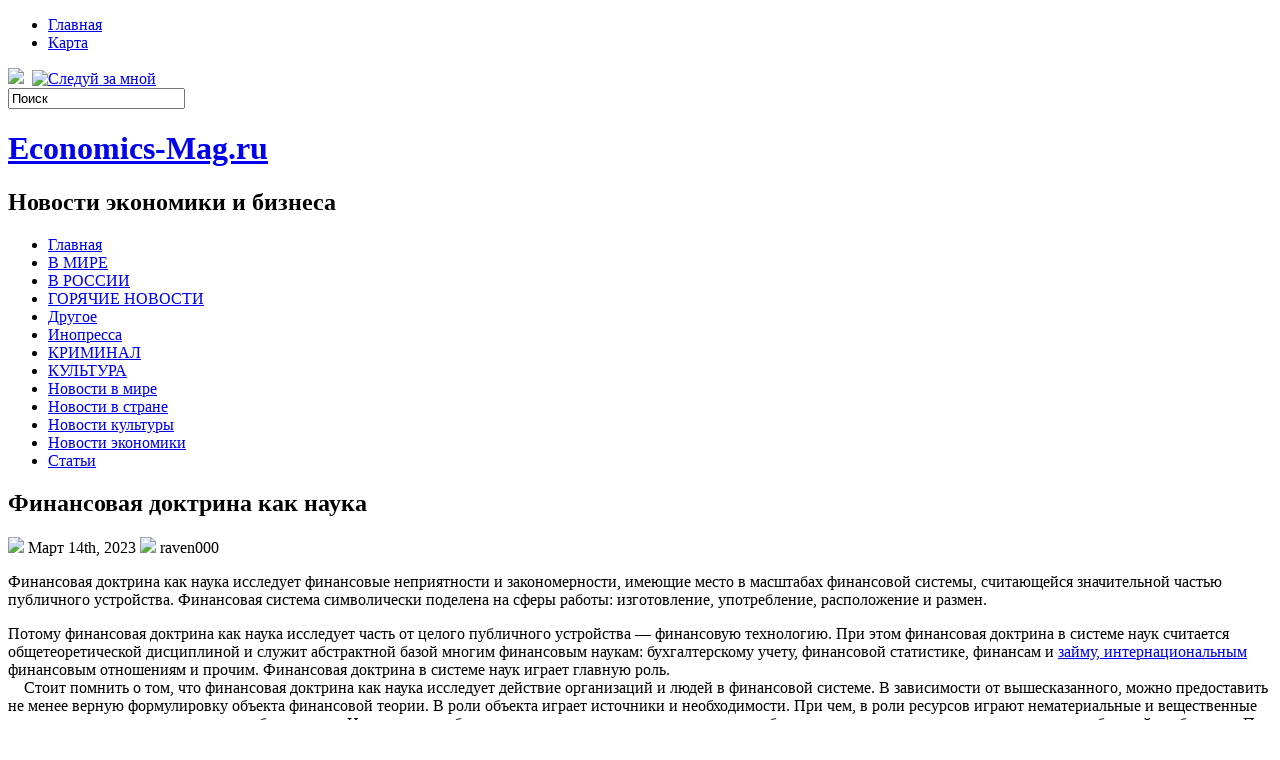

--- FILE ---
content_type: text/html; charset=UTF-8
request_url: https://economics-mag.ru/?p=9984
body_size: 40286
content:
<!DOCTYPE html PUBLIC "-//W3C//DTD XHTML 1.0 Transitional//EN" "http://www.w3.org/TR/xhtml1/DTD/xhtml1-transitional.dtd">
<html xmlns="http://www.w3.org/1999/xhtml" lang="ru-RU">

<head profile="http://gmpg.org/xfn/11">
<meta http-equiv="Content-Type" content="text/html; charset=UTF-8" />
<meta name="telderi" content="2acf7bd1497bbd9d58fa66ef110fb217" />

<title>Финансовая доктрина как наука | Economics-Mag.ru</title>
<link rel="stylesheet" href="https://economics-mag.ru/wp-content/themes/Technologic/css/screen.css" type="text/css" media="screen, projection" />
<link rel="stylesheet" href="https://economics-mag.ru/wp-content/themes/Technologic/css/print.css" type="text/css" media="print" />
<!--[if IE]><link rel="stylesheet" href="https://economics-mag.ru/wp-content/themes/Technologic/css/ie.css" type="text/css" media="screen, projection"><![endif]-->
<link rel="stylesheet" href="https://economics-mag.ru/wp-content/themes/Technologic/style.css" type="text/css" media="screen" />

<!--[if IE 6]>
	<script src="https://economics-mag.ru/wp-content/themes/Technologic/js/pngfix.js"></script>
<![endif]--> 
<link rel="alternate" type="application/rss+xml" title="Economics-Mag.ru RSS Feed" href="https://economics-mag.ru/?feed=rss2" />
<link rel="alternate" type="application/atom+xml" title="Economics-Mag.ru Atom Feed" href="https://economics-mag.ru/?feed=atom" />
<link rel="pingback" href="https://economics-mag.ru/xmlrpc.php" />

<script src="https://economics-mag.ru/wp-content/themes/Technologic/menu/mootools-1.2.5-core-yc.js" type="text/javascript"></script>
<link rel="stylesheet" href="https://economics-mag.ru/wp-content/themes/Technologic/menu/MenuMatic.css" type="text/css" media="screen" charset="utf-8" />
<!--[if lt IE 7]>
	<link rel="stylesheet" href="https://economics-mag.ru/wp-content/themes/Technologic/menu/MenuMatic-ie6.css" type="text/css" media="screen" charset="utf-8" />
<![endif]-->
<!-- Load the MenuMatic Class -->
<script src="https://economics-mag.ru/wp-content/themes/Technologic/menu/MenuMatic_0.68.3.js" type="text/javascript" charset="utf-8"></script>



<!-- All In One SEO Pack 3.5.2[379,436] -->
<meta name="description"  content="Финансовая доктрина как наука исследует финансовые неприятности и закономерности, имеющие место в масштабах финансовой системы, считающейся значительной частью" />

<script type="application/ld+json" class="aioseop-schema">{"@context":"https://schema.org","@graph":[{"@type":"Organization","@id":"https://economics-mag.ru/#organization","url":"https://economics-mag.ru/","name":"Economics-Mag.ru","sameAs":[]},{"@type":"WebSite","@id":"https://economics-mag.ru/#website","url":"https://economics-mag.ru/","name":"Economics-Mag.ru","publisher":{"@id":"https://economics-mag.ru/#organization"},"potentialAction":{"@type":"SearchAction","target":"https://economics-mag.ru/?s={search_term_string}","query-input":"required name=search_term_string"}},{"@type":"WebPage","@id":"https://economics-mag.ru/?p=9984#webpage","url":"https://economics-mag.ru/?p=9984","inLanguage":"ru-RU","name":"Финансовая доктрина как наука","isPartOf":{"@id":"https://economics-mag.ru/#website"},"breadcrumb":{"@id":"https://economics-mag.ru/?p=9984#breadcrumblist"},"datePublished":"2023-03-14T11:42:17+00:00","dateModified":"2023-03-14T11:42:17+00:00"},{"@type":"Article","@id":"https://economics-mag.ru/?p=9984#article","isPartOf":{"@id":"https://economics-mag.ru/?p=9984#webpage"},"author":{"@id":"https://economics-mag.ru/?author=1#author"},"headline":"Финансовая доктрина как наука","datePublished":"2023-03-14T11:42:17+00:00","dateModified":"2023-03-14T11:42:17+00:00","commentCount":0,"mainEntityOfPage":{"@id":"https://economics-mag.ru/?p=9984#webpage"},"publisher":{"@id":"https://economics-mag.ru/#organization"},"articleSection":"Новости экономики"},{"@type":"Person","@id":"https://economics-mag.ru/?author=1#author","name":"raven000","sameAs":[],"image":{"@type":"ImageObject","@id":"https://economics-mag.ru/#personlogo","url":"https://secure.gravatar.com/avatar/9c3b30b921d365e1c1f7ca5e38de4ae2?s=96&d=mm&r=g","width":96,"height":96,"caption":"raven000"}},{"@type":"BreadcrumbList","@id":"https://economics-mag.ru/?p=9984#breadcrumblist","itemListElement":[{"@type":"ListItem","position":1,"item":{"@type":"WebPage","@id":"https://economics-mag.ru/","url":"https://economics-mag.ru/","name":"Economics-Mag.ru"}},{"@type":"ListItem","position":2,"item":{"@type":"WebPage","@id":"https://economics-mag.ru/?p=9984","url":"https://economics-mag.ru/?p=9984","name":"Финансовая доктрина как наука"}}]}]}</script>
<link rel="canonical" href="https://economics-mag.ru/?p=9984" />
<!-- All In One SEO Pack -->
<link rel='dns-prefetch' href='//s.w.org' />
<link rel="alternate" type="application/rss+xml" title="Economics-Mag.ru &raquo; Лента комментариев к &laquo;Финансовая доктрина как наука&raquo;" href="https://economics-mag.ru/?feed=rss2&#038;p=9984" />
		<script type="text/javascript">
			window._wpemojiSettings = {"baseUrl":"https:\/\/s.w.org\/images\/core\/emoji\/11\/72x72\/","ext":".png","svgUrl":"https:\/\/s.w.org\/images\/core\/emoji\/11\/svg\/","svgExt":".svg","source":{"concatemoji":"https:\/\/economics-mag.ru\/wp-includes\/js\/wp-emoji-release.min.js?ver=4.9.18"}};
			!function(e,a,t){var n,r,o,i=a.createElement("canvas"),p=i.getContext&&i.getContext("2d");function s(e,t){var a=String.fromCharCode;p.clearRect(0,0,i.width,i.height),p.fillText(a.apply(this,e),0,0);e=i.toDataURL();return p.clearRect(0,0,i.width,i.height),p.fillText(a.apply(this,t),0,0),e===i.toDataURL()}function c(e){var t=a.createElement("script");t.src=e,t.defer=t.type="text/javascript",a.getElementsByTagName("head")[0].appendChild(t)}for(o=Array("flag","emoji"),t.supports={everything:!0,everythingExceptFlag:!0},r=0;r<o.length;r++)t.supports[o[r]]=function(e){if(!p||!p.fillText)return!1;switch(p.textBaseline="top",p.font="600 32px Arial",e){case"flag":return s([55356,56826,55356,56819],[55356,56826,8203,55356,56819])?!1:!s([55356,57332,56128,56423,56128,56418,56128,56421,56128,56430,56128,56423,56128,56447],[55356,57332,8203,56128,56423,8203,56128,56418,8203,56128,56421,8203,56128,56430,8203,56128,56423,8203,56128,56447]);case"emoji":return!s([55358,56760,9792,65039],[55358,56760,8203,9792,65039])}return!1}(o[r]),t.supports.everything=t.supports.everything&&t.supports[o[r]],"flag"!==o[r]&&(t.supports.everythingExceptFlag=t.supports.everythingExceptFlag&&t.supports[o[r]]);t.supports.everythingExceptFlag=t.supports.everythingExceptFlag&&!t.supports.flag,t.DOMReady=!1,t.readyCallback=function(){t.DOMReady=!0},t.supports.everything||(n=function(){t.readyCallback()},a.addEventListener?(a.addEventListener("DOMContentLoaded",n,!1),e.addEventListener("load",n,!1)):(e.attachEvent("onload",n),a.attachEvent("onreadystatechange",function(){"complete"===a.readyState&&t.readyCallback()})),(n=t.source||{}).concatemoji?c(n.concatemoji):n.wpemoji&&n.twemoji&&(c(n.twemoji),c(n.wpemoji)))}(window,document,window._wpemojiSettings);
		</script>
		<style type="text/css">
img.wp-smiley,
img.emoji {
	display: inline !important;
	border: none !important;
	box-shadow: none !important;
	height: 1em !important;
	width: 1em !important;
	margin: 0 .07em !important;
	vertical-align: -0.1em !important;
	background: none !important;
	padding: 0 !important;
}
</style>
<link rel='https://api.w.org/' href='https://economics-mag.ru/index.php?rest_route=/' />
<link rel="EditURI" type="application/rsd+xml" title="RSD" href="https://economics-mag.ru/xmlrpc.php?rsd" />
<link rel="wlwmanifest" type="application/wlwmanifest+xml" href="https://economics-mag.ru/wp-includes/wlwmanifest.xml" /> 
<link rel='prev' title='Состав сборной  Украины  на поединок с Болгарией' href='https://economics-mag.ru/?p=7627' />
<link rel='next' title='Разведение капусты в открытом грунте: уход, требования насаждения и советы' href='https://economics-mag.ru/?p=10524' />
<meta name="generator" content="WordPress 4.9.18" />
<link rel='shortlink' href='https://economics-mag.ru/?p=9984' />
<link rel="alternate" type="application/json+oembed" href="https://economics-mag.ru/index.php?rest_route=%2Foembed%2F1.0%2Fembed&#038;url=https%3A%2F%2Feconomics-mag.ru%2F%3Fp%3D9984" />
<link rel="alternate" type="text/xml+oembed" href="https://economics-mag.ru/index.php?rest_route=%2Foembed%2F1.0%2Fembed&#038;url=https%3A%2F%2Feconomics-mag.ru%2F%3Fp%3D9984&#038;format=xml" />
<style type='text/css'>.rp4wp-related-posts ul{width:100%;padding:0;margin:0;float:left;}
.rp4wp-related-posts ul>li{list-style:none;padding:0;margin:0;padding-bottom:20px;clear:both;}
.rp4wp-related-posts ul>li>p{margin:0;padding:0;}
.rp4wp-related-post-image{width:35%;padding-right:25px;-moz-box-sizing:border-box;-webkit-box-sizing:border-box;box-sizing:border-box;float:left;}</style>

</head>
<body>
<script type="text/javascript">
	window.addEvent('domready', function() {			
			var myMenu = new MenuMatic();
	});	
</script>
	<div id="wrapper">
		<div id="container" class="container">  
			<div class="span-24">
				<div class="span-14">
                    <div id="pagemenucontainer">
					
                        <ul id="pagemenu">
    						<li ><a href="http://economics-mag.ru/">Главная</a></li>
    						<li class="page_item page-item-2"><a href="https://economics-mag.ru/?page_id=2">Карта</a></li>

    					</ul>
                        
                    </div>
				</div>
                
                <div class="span-3 feedtwitter">
					<a href="https://economics-mag.ru/?feed=rss2"><img src="https://economics-mag.ru/wp-content/themes/Technologic/images/rss.png"  style="margin:0 4px 0 0;"  /></a>		
					<a rel="nofollow" href="http://twitter.com/WPTwits" title="Следуй за мной"><img src="https://economics-mag.ru/wp-content/themes/Technologic/images/twitter.png"  style="margin:0 4px 0 0; "  title="Следуй за мной" /></a>
				</div>
                
				<div id="topsearch" class="span-7 last">
					 
<div id="search">
    <form method="get" id="searchform" action="https://economics-mag.ru/"> 
        <input type="text" value="Поиск" 
            name="s" id="s"  onblur="if (this.value == '')  {this.value = 'Поиск';}"  
            onfocus="if (this.value == 'Поиск') {this.value = '';}" />
        <input type="image" src="https://economics-mag.ru/wp-content/themes/Technologic/images/search.gif" style="border:0; vertical-align: top;" /> 
    </form>
</div> 
				</div>
			</div>
				<div id="header" class="span-24">
					<div class="span-12">
						
							<h1><a href="https://economics-mag.ru">Economics-Mag.ru</a></h1>
							<h2>Новости экономики и бизнеса</h2>
							
						
					</div>
					
				
				</div>
			
			<div class="span-24">
				<div id="navcontainer">
					
                            <ul id="nav">
                                <li ><a href="https://economics-mag.ru">Главная</a></li>
        							<li class="cat-item cat-item-9"><a href="https://economics-mag.ru/?cat=9" >В МИРЕ</a>
</li>
	<li class="cat-item cat-item-12"><a href="https://economics-mag.ru/?cat=12" >В РОССИИ</a>
</li>
	<li class="cat-item cat-item-10"><a href="https://economics-mag.ru/?cat=10" >ГОРЯЧИЕ НОВОСТИ</a>
</li>
	<li class="cat-item cat-item-3"><a href="https://economics-mag.ru/?cat=3" >Другое</a>
</li>
	<li class="cat-item cat-item-4"><a href="https://economics-mag.ru/?cat=4" >Инопресса</a>
</li>
	<li class="cat-item cat-item-11"><a href="https://economics-mag.ru/?cat=11" >КРИМИНАЛ</a>
</li>
	<li class="cat-item cat-item-13"><a href="https://economics-mag.ru/?cat=13" >КУЛЬТУРА</a>
</li>
	<li class="cat-item cat-item-5"><a href="https://economics-mag.ru/?cat=5" >Новости в мире</a>
</li>
	<li class="cat-item cat-item-7"><a href="https://economics-mag.ru/?cat=7" >Новости в стране</a>
</li>
	<li class="cat-item cat-item-8"><a href="https://economics-mag.ru/?cat=8" >Новости культуры</a>
</li>
	<li class="cat-item cat-item-6"><a href="https://economics-mag.ru/?cat=6" >Новости экономики</a>
</li>
	<li class="cat-item cat-item-2"><a href="https://economics-mag.ru/?cat=2" >Статьи</a>
</li>

        					</ul>
                            
				</div>
			</div>	<div class="span-24" id="contentwrap">	
			<div class="span-16">
				<div id="content">	
					
					
					
										
					
						
												<div class="post-9984 post type-post status-publish format-standard hentry category-novosti-ekonomiki" id="post-9984">
							<h2 class="title">Финансовая доктрина как наука</h2>
							<div class="postdate"><img src="https://economics-mag.ru/wp-content/themes/Technologic/images/date.png" /> Март 14th, 2023 <img src="https://economics-mag.ru/wp-content/themes/Technologic/images/user.png" /> raven000 </div>
			
							<div class="entry">
								<p>Финансовая доктрина как наука исследует финансовые неприятности и закономерности, имеющие место в масштабах финансовой системы, считающейся значительной частью публичного устройства. Финансовая система символически поделена на сферы работы: изготовление, употребление, расположение и размен.</p>
<p>Потому финансовая доктрина как наука исследует часть от целого публичного устройства &#8212; финансовую технологию. При этом финансовая доктрина в системе наук считается общетеоретической дисциплиной и служит абстрактной базой многим финансовым наукам: бухгалтерскому учету, финансовой статистике, финансам и <a href="//fb.ru/article/32716/mejdunarodnyiy-kredit---ego-formyi-i-rol-v-razvitii-obschemirovogo-ryinka">займу, интернациональным</a> финансовым отношениям и прочим.<span id="more-9984"></span> Финансовая доктрина в системе наук играет главную роль.<br /> &nbsp;&nbsp;&nbsp;&nbsp;Стоит помнить о том, что финансовая доктрина как наука исследует действие организаций и людей в финансовой системе. В зависимости от вышесказанного, можно предоставить не менее верную формулировку объекта финансовой теории. В роли объекта играет источники и необходимости. При чем, в роли ресурсов играют нематериальные и вещественные возможности, удовлетворяющие необходимости. Их &nbsp;главная особенность в границы, т.е. их не довольно для ублажения всех регулярно развивающихся потребностей сообщества. При этом, факт их границы принципиален для того, чтобы появилась и развивалась финансовая доктрина как наука. Систематизация ресурсов содержит следующее:</p>
<p>Труд, высказанный в наших ресурсах. Иначе говоря &ndash; это рабочая мощь, которая присутствует в сообществе и применяется в изготовлении. Труд (Рабочая мощь) в роли условия изготовления предполагает людей некоторой квалификации, владеющих познаниями, способностями и опытом, важными для точного изготовления. <br /> Капитал выражен тем, что используется рабочей силой в ходе изготовления: строения, оснащение, станки, приборы, транспортные средства и т.д. Иначе говоря &nbsp;состоянием считаются средства труда, сделанные человеком, сгруппированные в 2 категории: настоящий капитал &ndash; выражен в физической фигуре и &nbsp;финансовый капитал &ndash; выражен суммой денег, нужных для приобретения настоящего состояния. <br /> Земля. Стоит принимать во внимание, что финансовая наука под этим определением предполагает все натуральные источники: земля в роли аграрных угодий, <a href="//fb.ru/article/42221/vodnyie-resursyi-mira">земные источники,</a> полезные ископаемые, бора и т.д. <br /> Коммерческая дееспособность рассматривается в роли условия изготовления, позволяющего соединить личные моменты в точном изготовлении, со возможностью вводить свежие технологии и мысли.<br /> Под <a href="//fb.ru/article/34105/ekonomicheskie-potrebnosti-ih-sut-i-klassifikatsiya">нуждами финансовая</a> наука предполагает нужду либо дефицит в чем-нибудь, нужном для жизнедеятельности и формирования индивида, компании людей и всего сообщества. Как раз необходимости инициируют людей производить нужные для жизнедеятельности продукты. Их не так просто обозначать. Символически стоит отметить следующие компании:</p>
<p>Социально-культурные</p>
<p>Вещественные</p>
<p>Нематериальные</p>
<p>Персональные</p>
<p>Социальные.<br /> &nbsp;&nbsp;&nbsp;&nbsp;&nbsp;Нужно отметить, что необходимости меняются в соответствии с формированием сообщества: одни пропадают, но в обмен возникают иные. Надобностей гораздо больше, чем перспектив их ублажения. <br /> &nbsp;&nbsp;&nbsp;&nbsp;&nbsp;В финансовой теории акцентируют всеобщие и личные способы. К совместным способам относятся всеобщие общефилософские расклады и основы, использующиеся при тесте экономики. Они создаются в краях диалектического способа.</p>
<p>&nbsp;&nbsp;&nbsp;&nbsp;&nbsp;Помимо этого, личные способы также полагаются на диалектический способ. Личные способы финансовой науки содержат в себе: абстрагирование, <a href="//fb.ru/article/22743/analiz-i-sintez-v-ekonomike">тест и синтез,</a> дозволение, &nbsp;дедукцию и индукцию, согласие знаменательного и логичного, и статистические и точные способы.<br /> Объект и способ финансовой науки используются на различных уровнях теста в экономике, на макро и микроэкономических уровнях мировой экономики.</p></p>
															</div>
							<div class="postmeta"><img src="https://economics-mag.ru/wp-content/themes/Technologic/images/folder.png" /> Опубликовано в рубрике <a href="https://economics-mag.ru/?cat=6" rel="category">Новости экономики</a> </div>
						
							<div class="navigation clearfix">
								<div class="alignleft">&laquo; <a href="https://economics-mag.ru/?p=7627" rel="prev">Состав сборной  Украины  на поединок с Болгарией</a></div>
								<div class="alignright"><a href="https://economics-mag.ru/?p=10524" rel="next">Разведение капусты в открытом грунте: уход, требования насаждения и советы</a> &raquo;</div>
							</div>
							
															Вы можете <a href="#respond">оставить комментарий</a>, или <a href="http://economics-mag.ru/wp-trackback.php?p=9984" rel="trackback"> ссылку</a> на Ваш сайт.
	
													</div><!--/post-9984-->
						
				

<!-- You can start editing here. -->



	
		<!-- If comments are open, but there are no comments. -->

	 





<div id="respond">

<h3>Оставить комментарий</h3>

<div class="cancel-comment-reply">
	<small><a rel="nofollow" id="cancel-comment-reply-link" href="/?p=9984#respond" style="display:none;">Нажмите, чтобы отменить ответ.</a></small>
</div>



<form action="http://economics-mag.ru/wp-comments-post.php" method="post" id="commentform">



<p><input type="text" name="author" id="author" value="" size="22" tabindex="1" aria-required='true' />
<label for="author"><small>Имя (обязательно)</small></label></p>

<p><input type="text" name="email" id="email" value="" size="22" tabindex="2" aria-required='true' />
<label for="email"><small>Mail (не будет опубликовано) (обязательно)</small></label></p>

<p><input type="text" name="url" id="url" value="" size="22" tabindex="3" />
<label for="url"><small>Вебсайт</small></label></p>



<!--<p><small><strong>XHTML:</strong> You can use these tags: <code>&lt;a href=&quot;&quot; title=&quot;&quot;&gt; &lt;abbr title=&quot;&quot;&gt; &lt;acronym title=&quot;&quot;&gt; &lt;b&gt; &lt;blockquote cite=&quot;&quot;&gt; &lt;cite&gt; &lt;code&gt; &lt;del datetime=&quot;&quot;&gt; &lt;em&gt; &lt;i&gt; &lt;q cite=&quot;&quot;&gt; &lt;s&gt; &lt;strike&gt; &lt;strong&gt; </code></small></p>-->

<p><textarea name="comment" id="comment" cols="100%" rows="10" tabindex="4"></textarea></p>

<p><input name="submit" type="submit" id="submit" tabindex="5" value="Отправить" />
<input type='hidden' name='comment_post_ID' value='9984' id='comment_post_ID' />
<input type='hidden' name='comment_parent' id='comment_parent' value='0' />

</p>


</form>


</div>


				
							
							</div>
			</div>
		<div class="span-8 last">
	
	<div class="sidebar">
    
     
    			<div class="addthis_toolbox">   
    			    <div class="custom_images">
    			            <a rel="nofollow" class="addthis_button_twitter"><img src="https://economics-mag.ru/wp-content/themes/Technologic/images/socialicons/twitter.png" width="32" height="32" alt="Twitter" /></a>
    			            <a rel="nofollow" class="addthis_button_delicious"><img src="https://economics-mag.ru/wp-content/themes/Technologic/images/socialicons/delicious.png" width="32" height="32" alt="Delicious" /></a>
    			            <a rel="nofollow" class="addthis_button_facebook"><img src="https://economics-mag.ru/wp-content/themes/Technologic/images/socialicons/facebook.png" width="32" height="32" alt="Facebook" /></a>
    			            <a rel="nofollow" class="addthis_button_digg"><img src="https://economics-mag.ru/wp-content/themes/Technologic/images/socialicons/digg.png" width="32" height="32" alt="Digg" /></a>
    			            <a rel="nofollow" class="addthis_button_stumbleupon"><img src="https://economics-mag.ru/wp-content/themes/Technologic/images/socialicons/stumbleupon.png" width="32" height="32" alt="Stumbleupon" /></a>
    			            <a rel="nofollow" class="addthis_button_favorites"><img src="https://economics-mag.ru/wp-content/themes/Technologic/images/socialicons/favorites.png" width="32" height="32" alt="Favorites" /></a>
    			            <a rel="nofollow" class="addthis_button_more"><img src="https://economics-mag.ru/wp-content/themes/Technologic/images/socialicons/more.png" width="32" height="32" alt="More" /></a>
    			    </div>
    			    <script type="text/javascript" src="http://s7.addthis.com/js/250/addthis_widget.js?pub=xa-4a65e1d93cd75e94"></script>
    			</div>
    			


    
    
        
		<ul>
					<li id="recent-posts-2" class="widget widget_recent_entries">		<h2 class="widgettitle">Последние новости</h2>		<ul>
											<li>
					<a href="https://economics-mag.ru/?p=18591">Налоговый юрист: роль, задачи и значение в современном бизнесе</a>
									</li>
											<li>
					<a href="https://economics-mag.ru/?p=18577">Карта банка Таджикистана для россиян: как оформить дистанционно, нюансы и рекомендации</a>
									</li>
											<li>
					<a href="https://economics-mag.ru/?p=18571">Стоит ли доверять отзывам о Плей Фортуна в интернете</a>
									</li>
											<li>
					<a href="https://economics-mag.ru/?p=18566">Как купить дешёвые авиабилеты: искусство разумных путешествий</a>
									</li>
											<li>
					<a href="https://economics-mag.ru/?p=18554">Слушайте музыку на Muz.xyz: когда звук становится частью жизни</a>
									</li>
											<li>
					<a href="https://economics-mag.ru/?p=18526">«Правый Берег» в Рязани: место, где удобно растить детей и строить будущее</a>
									</li>
											<li>
					<a href="https://economics-mag.ru/?p=18516">Как выбрать компьютерное кресло</a>
									</li>
											<li>
					<a href="https://economics-mag.ru/?p=18493">Лист нержавеющий AISI 310</a>
									</li>
											<li>
					<a href="https://economics-mag.ru/?p=18468">Камины и печи в Печь.ру: Низкие цены и выгодная покупка для вашего дома</a>
									</li>
											<li>
					<a href="https://economics-mag.ru/?p=18463">Производство тротуарной плитки (брусчатки) — Заводы «SteinRus»</a>
									</li>
					</ul>
		</li><li id="archives-2" class="widget widget_archive"><h2 class="widgettitle">Архив блога</h2>		<ul>
			<li><a href='https://economics-mag.ru/?m=202601'>Январь 2026</a></li>
	<li><a href='https://economics-mag.ru/?m=202511'>Ноябрь 2025</a></li>
	<li><a href='https://economics-mag.ru/?m=202510'>Октябрь 2025</a></li>
	<li><a href='https://economics-mag.ru/?m=202508'>Август 2025</a></li>
	<li><a href='https://economics-mag.ru/?m=202507'>Июль 2025</a></li>
	<li><a href='https://economics-mag.ru/?m=202506'>Июнь 2025</a></li>
	<li><a href='https://economics-mag.ru/?m=202505'>Май 2025</a></li>
	<li><a href='https://economics-mag.ru/?m=202504'>Апрель 2025</a></li>
	<li><a href='https://economics-mag.ru/?m=202503'>Март 2025</a></li>
	<li><a href='https://economics-mag.ru/?m=202502'>Февраль 2025</a></li>
	<li><a href='https://economics-mag.ru/?m=202501'>Январь 2025</a></li>
	<li><a href='https://economics-mag.ru/?m=202412'>Декабрь 2024</a></li>
	<li><a href='https://economics-mag.ru/?m=202411'>Ноябрь 2024</a></li>
	<li><a href='https://economics-mag.ru/?m=202410'>Октябрь 2024</a></li>
	<li><a href='https://economics-mag.ru/?m=202409'>Сентябрь 2024</a></li>
	<li><a href='https://economics-mag.ru/?m=202408'>Август 2024</a></li>
	<li><a href='https://economics-mag.ru/?m=202407'>Июль 2024</a></li>
	<li><a href='https://economics-mag.ru/?m=202406'>Июнь 2024</a></li>
	<li><a href='https://economics-mag.ru/?m=202405'>Май 2024</a></li>
	<li><a href='https://economics-mag.ru/?m=202404'>Апрель 2024</a></li>
	<li><a href='https://economics-mag.ru/?m=202403'>Март 2024</a></li>
	<li><a href='https://economics-mag.ru/?m=202402'>Февраль 2024</a></li>
	<li><a href='https://economics-mag.ru/?m=202401'>Январь 2024</a></li>
	<li><a href='https://economics-mag.ru/?m=202312'>Декабрь 2023</a></li>
	<li><a href='https://economics-mag.ru/?m=202311'>Ноябрь 2023</a></li>
	<li><a href='https://economics-mag.ru/?m=202310'>Октябрь 2023</a></li>
	<li><a href='https://economics-mag.ru/?m=202309'>Сентябрь 2023</a></li>
	<li><a href='https://economics-mag.ru/?m=202308'>Август 2023</a></li>
	<li><a href='https://economics-mag.ru/?m=202307'>Июль 2023</a></li>
	<li><a href='https://economics-mag.ru/?m=202306'>Июнь 2023</a></li>
	<li><a href='https://economics-mag.ru/?m=202305'>Май 2023</a></li>
	<li><a href='https://economics-mag.ru/?m=202304'>Апрель 2023</a></li>
	<li><a href='https://economics-mag.ru/?m=202303'>Март 2023</a></li>
	<li><a href='https://economics-mag.ru/?m=202302'>Февраль 2023</a></li>
	<li><a href='https://economics-mag.ru/?m=202301'>Январь 2023</a></li>
	<li><a href='https://economics-mag.ru/?m=202212'>Декабрь 2022</a></li>
	<li><a href='https://economics-mag.ru/?m=202211'>Ноябрь 2022</a></li>
	<li><a href='https://economics-mag.ru/?m=202210'>Октябрь 2022</a></li>
	<li><a href='https://economics-mag.ru/?m=202209'>Сентябрь 2022</a></li>
	<li><a href='https://economics-mag.ru/?m=202208'>Август 2022</a></li>
	<li><a href='https://economics-mag.ru/?m=202207'>Июль 2022</a></li>
	<li><a href='https://economics-mag.ru/?m=202206'>Июнь 2022</a></li>
	<li><a href='https://economics-mag.ru/?m=202205'>Май 2022</a></li>
	<li><a href='https://economics-mag.ru/?m=202204'>Апрель 2022</a></li>
	<li><a href='https://economics-mag.ru/?m=202203'>Март 2022</a></li>
	<li><a href='https://economics-mag.ru/?m=202202'>Февраль 2022</a></li>
	<li><a href='https://economics-mag.ru/?m=202201'>Январь 2022</a></li>
	<li><a href='https://economics-mag.ru/?m=202112'>Декабрь 2021</a></li>
	<li><a href='https://economics-mag.ru/?m=202111'>Ноябрь 2021</a></li>
	<li><a href='https://economics-mag.ru/?m=202110'>Октябрь 2021</a></li>
	<li><a href='https://economics-mag.ru/?m=202109'>Сентябрь 2021</a></li>
	<li><a href='https://economics-mag.ru/?m=202108'>Август 2021</a></li>
	<li><a href='https://economics-mag.ru/?m=202107'>Июль 2021</a></li>
	<li><a href='https://economics-mag.ru/?m=202106'>Июнь 2021</a></li>
	<li><a href='https://economics-mag.ru/?m=202105'>Май 2021</a></li>
	<li><a href='https://economics-mag.ru/?m=202104'>Апрель 2021</a></li>
	<li><a href='https://economics-mag.ru/?m=202103'>Март 2021</a></li>
	<li><a href='https://economics-mag.ru/?m=202102'>Февраль 2021</a></li>
	<li><a href='https://economics-mag.ru/?m=202101'>Январь 2021</a></li>
	<li><a href='https://economics-mag.ru/?m=202012'>Декабрь 2020</a></li>
	<li><a href='https://economics-mag.ru/?m=202011'>Ноябрь 2020</a></li>
	<li><a href='https://economics-mag.ru/?m=202010'>Октябрь 2020</a></li>
	<li><a href='https://economics-mag.ru/?m=202009'>Сентябрь 2020</a></li>
	<li><a href='https://economics-mag.ru/?m=202008'>Август 2020</a></li>
	<li><a href='https://economics-mag.ru/?m=202007'>Июль 2020</a></li>
	<li><a href='https://economics-mag.ru/?m=202006'>Июнь 2020</a></li>
	<li><a href='https://economics-mag.ru/?m=202005'>Май 2020</a></li>
	<li><a href='https://economics-mag.ru/?m=202004'>Апрель 2020</a></li>
	<li><a href='https://economics-mag.ru/?m=202003'>Март 2020</a></li>
	<li><a href='https://economics-mag.ru/?m=202002'>Февраль 2020</a></li>
	<li><a href='https://economics-mag.ru/?m=202001'>Январь 2020</a></li>
	<li><a href='https://economics-mag.ru/?m=201912'>Декабрь 2019</a></li>
	<li><a href='https://economics-mag.ru/?m=201911'>Ноябрь 2019</a></li>
	<li><a href='https://economics-mag.ru/?m=201910'>Октябрь 2019</a></li>
	<li><a href='https://economics-mag.ru/?m=201909'>Сентябрь 2019</a></li>
	<li><a href='https://economics-mag.ru/?m=201908'>Август 2019</a></li>
	<li><a href='https://economics-mag.ru/?m=201907'>Июль 2019</a></li>
	<li><a href='https://economics-mag.ru/?m=201906'>Июнь 2019</a></li>
	<li><a href='https://economics-mag.ru/?m=201905'>Май 2019</a></li>
	<li><a href='https://economics-mag.ru/?m=201904'>Апрель 2019</a></li>
	<li><a href='https://economics-mag.ru/?m=201903'>Март 2019</a></li>
	<li><a href='https://economics-mag.ru/?m=201902'>Февраль 2019</a></li>
	<li><a href='https://economics-mag.ru/?m=201901'>Январь 2019</a></li>
	<li><a href='https://economics-mag.ru/?m=201812'>Декабрь 2018</a></li>
	<li><a href='https://economics-mag.ru/?m=201811'>Ноябрь 2018</a></li>
	<li><a href='https://economics-mag.ru/?m=201810'>Октябрь 2018</a></li>
	<li><a href='https://economics-mag.ru/?m=201809'>Сентябрь 2018</a></li>
	<li><a href='https://economics-mag.ru/?m=201808'>Август 2018</a></li>
	<li><a href='https://economics-mag.ru/?m=201807'>Июль 2018</a></li>
	<li><a href='https://economics-mag.ru/?m=201806'>Июнь 2018</a></li>
	<li><a href='https://economics-mag.ru/?m=201805'>Май 2018</a></li>
	<li><a href='https://economics-mag.ru/?m=201804'>Апрель 2018</a></li>
	<li><a href='https://economics-mag.ru/?m=201803'>Март 2018</a></li>
	<li><a href='https://economics-mag.ru/?m=201802'>Февраль 2018</a></li>
	<li><a href='https://economics-mag.ru/?m=201801'>Январь 2018</a></li>
	<li><a href='https://economics-mag.ru/?m=201712'>Декабрь 2017</a></li>
	<li><a href='https://economics-mag.ru/?m=201711'>Ноябрь 2017</a></li>
	<li><a href='https://economics-mag.ru/?m=201710'>Октябрь 2017</a></li>
	<li><a href='https://economics-mag.ru/?m=201709'>Сентябрь 2017</a></li>
	<li><a href='https://economics-mag.ru/?m=201708'>Август 2017</a></li>
		</ul>
		</li><li id="categories-2" class="widget widget_categories"><h2 class="widgettitle">Рубрики блога</h2>		<ul>
	<li class="cat-item cat-item-1"><a href="https://economics-mag.ru/?cat=1" >Без рубрики</a>
</li>
	<li class="cat-item cat-item-9"><a href="https://economics-mag.ru/?cat=9" >В МИРЕ</a>
</li>
	<li class="cat-item cat-item-12"><a href="https://economics-mag.ru/?cat=12" >В РОССИИ</a>
</li>
	<li class="cat-item cat-item-10"><a href="https://economics-mag.ru/?cat=10" >ГОРЯЧИЕ НОВОСТИ</a>
</li>
	<li class="cat-item cat-item-3"><a href="https://economics-mag.ru/?cat=3" >Другое</a>
</li>
	<li class="cat-item cat-item-4"><a href="https://economics-mag.ru/?cat=4" >Инопресса</a>
</li>
	<li class="cat-item cat-item-11"><a href="https://economics-mag.ru/?cat=11" >КРИМИНАЛ</a>
</li>
	<li class="cat-item cat-item-13"><a href="https://economics-mag.ru/?cat=13" >КУЛЬТУРА</a>
</li>
	<li class="cat-item cat-item-5"><a href="https://economics-mag.ru/?cat=5" >Новости в мире</a>
</li>
	<li class="cat-item cat-item-7"><a href="https://economics-mag.ru/?cat=7" >Новости в стране</a>
</li>
	<li class="cat-item cat-item-8"><a href="https://economics-mag.ru/?cat=8" >Новости культуры</a>
</li>
	<li class="cat-item cat-item-6"><a href="https://economics-mag.ru/?cat=6" >Новости экономики</a>
</li>
	<li class="cat-item cat-item-2"><a href="https://economics-mag.ru/?cat=2" >Статьи</a>
</li>
		</ul>
</li><li id="text-2" class="widget widget_text"><h2 class="widgettitle">Посетители сайта</h2>			<div class="textwidget"><!-- Yandex.Metrika informer -->
<a href="https://metrika.yandex.ru/stat/?id=48479000&amp;from=informer"
target="_blank" rel="nofollow"><img src="https://informer.yandex.ru/informer/48479000/3_1_FFFFFFFF_EFEFEFFF_0_pageviews"
style="width:88px; height:31px; border:0;" alt="Яндекс.Метрика" title="Яндекс.Метрика: данные за сегодня (просмотры, визиты и уникальные посетители)" class="ym-advanced-informer" data-cid="48479000" data-lang="ru" /></a>
<!-- /Yandex.Metrika informer -->

<!-- Yandex.Metrika counter -->
<script type="text/javascript" >
    (function (d, w, c) {
        (w[c] = w[c] || []).push(function() {
            try {
                w.yaCounter48479000 = new Ya.Metrika({
                    id:48479000,
                    clickmap:true,
                    trackLinks:true,
                    accurateTrackBounce:true,
                    webvisor:true
                });
            } catch(e) { }
        });

        var n = d.getElementsByTagName("script")[0],
            s = d.createElement("script"),
            f = function () { n.parentNode.insertBefore(s, n); };
        s.type = "text/javascript";
        s.async = true;
        s.src = "https://mc.yandex.ru/metrika/watch.js";

        if (w.opera == "[object Opera]") {
            d.addEventListener("DOMContentLoaded", f, false);
        } else { f(); }
    })(document, window, "yandex_metrika_callbacks");
</script>
<noscript><div><img src="https://mc.yandex.ru/watch/48479000" style="position:absolute; left:-9999px;" alt="" /></div></noscript>
<!-- /Yandex.Metrika counter --></div>
		</li>
			</ul>
        
        
		
	</div>
</div>
	</div>
    <div class="span-24">
	<div id="footer">Все права защищены. &copy; <a href="https://economics-mag.ru"><strong>Economics-Mag.ru</strong></a>  - Новости экономики и бизнеса</div>
    
    <div id="credits"></div>
        
</div>
</div>
</div>

<center>
<!--LiveInternet counter--><script type="text/javascript"><!--
document.write("<a href='//www.liveinternet.ru/click' "+
"target=_blank><img src='//counter.yadro.ru/hit?t14.15;r"+
escape(document.referrer)+((typeof(screen)=="undefined")?"":
";s"+screen.width+"*"+screen.height+"*"+(screen.colorDepth?
screen.colorDepth:screen.pixelDepth))+";u"+escape(document.URL)+
";"+Math.random()+
"' alt='' title='LiveInternet: показано число просмотров за 24"+
" часа, посетителей за 24 часа и за сегодня' "+
"border='0' width='88' height='31'><\/a>")
//--></script><!--/LiveInternet-->
</center>

<script type='text/javascript' src='https://economics-mag.ru/wp-includes/js/wp-embed.min.js?ver=4.9.18'></script>


</body>
</html>

